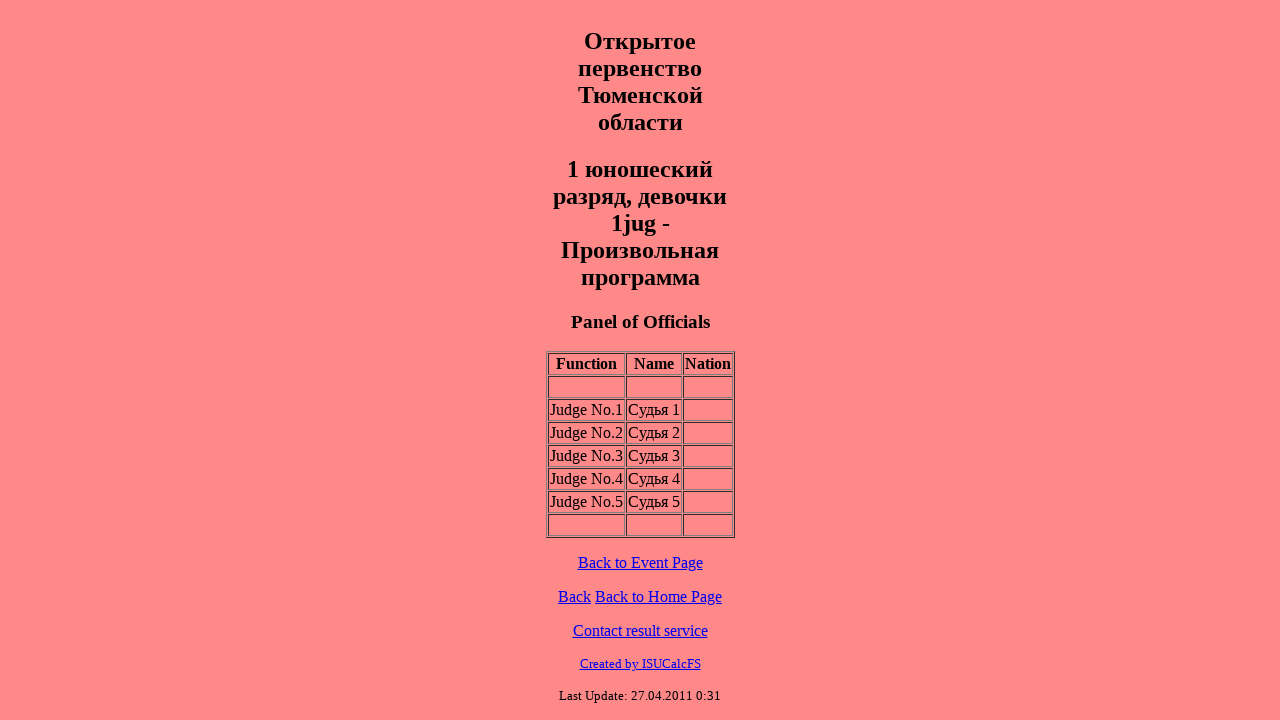

--- FILE ---
content_type: text/html; charset=windows-1251
request_url: http://fskate.aiq.ru/t2011/SEG018OF.HTM
body_size: 1270
content:
<html><head><title>Открытое первенство Тюменской области - 1 юношеский разряд, девочки 1jug - Произвольная программа</title></head>
<body bgcolor='#FF8888'><div align="center">
<table border=1 cellspacing=1><caption><h2>Открытое первенство Тюменской области</h2> <h2>1 юношеский разряд, девочки 1jug - Произвольная программа</h2> <h3></h3><h3>Panel of Officials</h3></caption>
<tr><th>Function</th><th>Name</th><th>Nation</th></tr>
<tr><td>&nbsp;</td><td>&nbsp;</td><td>&nbsp;</td></tr>
<tr><td>Judge No.1</td><td> Судья 1</td><td>&nbsp;</td></tr>
<tr><td>Judge No.2</td><td> Судья 2</td><td>&nbsp;</td></tr>
<tr><td>Judge No.3</td><td> Судья 3</td><td>&nbsp;</td></tr>
<tr><td>Judge No.4</td><td> Судья 4</td><td>&nbsp;</td></tr>
<tr><td>Judge No.5</td><td> Судья 5</td><td>&nbsp;</td></tr>
<tr><td>&nbsp;</td><td>&nbsp;</td><td>&nbsp;</td></tr>
</table><p></p>
<p> <a href="index.htm">Back to Event Page</a></p>
<p> <a href="javascript:history.go (-1)">Back</a> <a href="http://fskate.aiq.ru/tyu/">Back to Home Page</a></p>
<p>
</p>
<p><a href='mailto:fskate@aiq.ru'>Contact result service</a></p>
<p><font size='-1'> <a href="http://www.isujudgingsystem.com">Created by ISUCalcFS</a> </p><p> Last Update: 27.04.2011  0:31</font></p>
</body></html>
